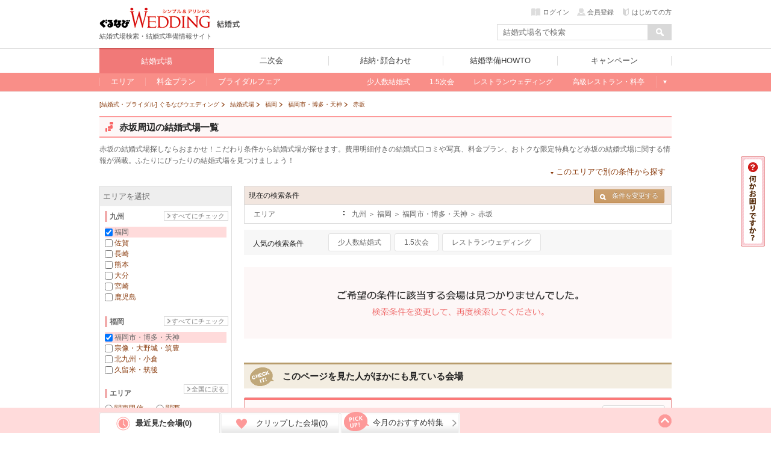

--- FILE ---
content_type: application/javascript
request_url: https://c-wedding.gnst.jp/pc/content-assets/wedding/js/smoothScroll.js?1505959221
body_size: 630
content:
/*--------------------------------------------------------------------------*
 *
 *  SmoothScroll JavaScript Library V2
 *
 *  MIT-style license.
 *
 *  2007-2011 Kazuma Nishihata
 *  http://www.to-r.net
 *
 *--------------------------------------------------------------------------*/

new function(){

    var attr ="data-tor-smoothScroll";//for html5 , if you can't use html5 , this value change "class"
    var attrPatt = /noSmooth/;
    var d = document;//document short cut

    /*
     *add Event
      -------------------------------------------------*/
    function addEvent(elm,listener,fn){
        try{ // IE
            elm.addEventListener(listener,fn,false);
        }catch(e){
            elm.attachEvent(
                "on"+listener
                ,function(){
                    fn.apply(elm,arguments)
                }
            );
        }
    }

    /*
     *Start SmoothScroll
      -------------------------------------------------*/
    function SmoothScroll(a){
        if(d.getElementById(a.rel.replace(/.*\#/,""))){
            var e = d.getElementById(a.rel.replace(/.*\#/,""));
        }else{
            return;
        }

        //Move point
        var end=e.offsetTop
        var docHeight = d.documentElement.scrollHeight;
        var winHeight = window.innerHeight || d.documentElement.clientHeight
        if(docHeight-winHeight<end){
            var end = docHeight-winHeight;
        }

        //Current Point
        var start=window.pageYOffset || d.documentElement.scrollTop || d.body.scrollTop || 0;


        var flag=(end<start)?"up":"down";

        var userAgent = window.navigator.userAgent.toLowerCase();

        function scrollMe(start,end,flag) {
            setTimeout(
                function(){
                    if(flag=="up" && start >= end){
                        if (userAgent.indexOf("msie") > -1) {
                            start=start-(start-end)/5-1;
                        } else {
                            start=start-(start-end)/20-1;
                        }
                        window.scrollTo(0,start)
                        scrollMe(start,end,flag);
                    }else if(flag=="down" && start <= end){
                        if (userAgent.indexOf("msie") > -1) {
                            start=start+(end-start)/5+1;
                        } else {
                            start=start+(end-start)/20+1;
                        }
                        window.scrollTo(0,start)
                        scrollMe(start,end,flag);
                    }else{
                        scrollTo(0,end);
                    }
                    return ;
                }
                ,10
            );

        }

        scrollMe(start,end,flag);

    }

    /*
     *Add SmoothScroll
      -------------------------------------------------*/
    addEvent(window,"load",function(){
        var anchors = d.getElementsByTagName("a");
        for(var i = 0 ,len=anchors.length; i<len ; i++){
            if(!attrPatt.test(anchors[i].getAttribute(attr)) &&
                anchors[i].href.replace(/\#[a-zA-Z0-9_]+/,"") == location.href.replace(/\#[a-zA-Z0-9_]+/,"")){
                anchors[i].rel = anchors[i].href;
                // anchors[i].href = "javascript:void(0)";
                anchors[i].onclick=function(){SmoothScroll(this)}
            }
        }
    });

}